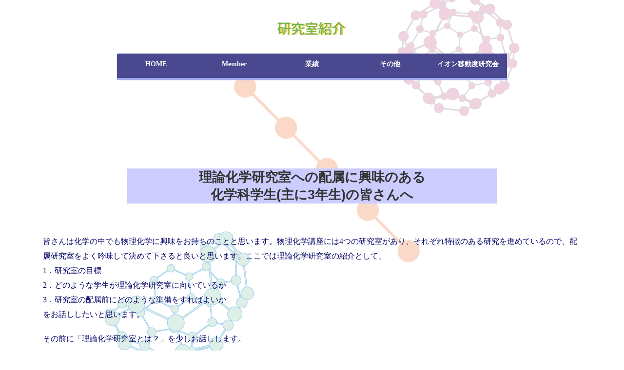

--- FILE ---
content_type: text/html
request_url: http://qpcrkk.chem.tohoku.ac.jp/introduction.html
body_size: 5291
content:
<!DOCTYPE HTML PUBLIC "-//W3C//DTD HTML 4.01 Transitional//EN">
<HTML>
<HEAD>
<META name="GENERATOR" content="IBM WebSphere Studio Homepage Builder Version 13.0.3.0 for Windows">
<META http-equiv="Content-Type" content="text/html; charset=Shift_JIS">
<META http-equiv="Content-Style-Type" content="text/css">
<LINK rel="stylesheet" type="text/css" href="css/introduction.css">
<link rel="shortcut icon" href="http://qpcrkk.chem.tohoku.ac.jp/favicon.ico" type="image/vnd.microsoft.icon" /> 
<link rel="icon" href="http://qpcrkk.chem.tohoku.ac.jp/favicon.ico" type="image/vnd.microsoft.icon" /> 
<TITLE>研究室紹介</TITLE>
</HEAD>
<BODY background="/pic/gif/molecule-2.gif">
<P align="center"><BR>
<BR>
<img src="pic/logo/japanese/j-shoukai.gif"><br>
<p align="center"><!--menu--->

<!--menu--->

<ul id="dropmenu" name="dropmenu">
  <li><a href="index.html">HOME</a>    
  <ul>
    <li><a href="#">研究室紹介</a></li>
    <li><a href="research.html">研究内容</a></li>
    <li><a href="introduction.html">3年生へ</a></li>
    <li><a href="introduction4.html">4年生へ</a></li>
   </ul>
  </li>
  
  <li><a href="#">Member</a>
    <ul> 
   	  <li><a href="menber.html">メンバー</a></li>
      <li><a href="oldmembers.html">旧メンバー</a></li>
     
    </ul>
  </li>

  <li><a href="#">業績</a>
    <ul>
      <li><a href="gakkai.html">学会発表リスト</a></li>
      <li><a href="ronbun.html">論文</a></li>
      <li><a href="award.html">受賞</a></li>
      <li><a href="patent.html">特許</a></li>
    </ul>
  </li>

   <li><a href="#">その他</a>
     <ul>
       <li><a href="access.html">アクセス</a></li>
       <li><a href=link.html>リンク</a></li>
       <li><a href="seminar-e.html">Seminar</a></li>
       <li><a href="http://rironkagaku.blog71.fc2.com/">blog</a></li>
   </ul>
  </li>
    <li><a href="ion/index.html">イオン移動度研究会</a>
   </li>
</ul>

<!--menu終わり-->



<!--<div align="right"><a href="/introduction-e.html"><img src="/pic/logo/green/english.gif" border="0"></a> </div>-->
<P align="center"><br>
<h1>理論化学研究室への配属に興味のある<br>
化学科学生(主に3年生)の皆さんへ</h1>

<p class="jp">皆さんは化学の中でも物理化学に興味をお持ちのことと思います。物理化学講座には4つの研究室があり、それぞれ特徴のある研究を進めているので、配属研究室をよく吟味して決めて下さると良いと思います。ここでは理論化学研究室の紹介として、<br>
1．研究室の目標<br>
2．どのような学生が理論化学研究室に向いているか<br>
3．研究室の配属前にどのような準備をすればよいか<br>
をお話ししたいと思います。<br></p>

<p class="jp">その前に「理論化学研究室とは？」を少しお話しします。</p>

<h3>0．理論化学研究室とは？</h3>
<p class="jp">
1911年（明治44年）に東北帝国大学理科大学が開設され、化学科が設置されました。この時、無機化学、有機化学の研究室とともに理論化学研究室が設立されています。当時の「理論化学」は今の「物理化学」を指しており、設立当時から理論化学研究室は物理化学の実験を主体とした研究室として続いてきました。設立から110周年を迎えた現在の理論化学研究室は、実験と量子化学計算を組み合わせて物理化学の最先端の研究を進めています。
</p>

<h3>1．研究室の目標</h3>
<p class="jp">
研究内容については「<a href="research.html">こちら</a>」をご覧下さい。理論化学研究室では、<b>分子やその小集団(クラスター)の構造と反応機構を明らかにすること</b>を目指しています。研究室の目標としては、<b>「研究室に所属している学生・大学院生がそれぞれの目標を達成して卒業・修了を迎える」</b>ことです。学部生の目標としては、例えば「研究を始めるのに必要な物理化学の基礎知識と真空分子線実験の初歩を学ぶ」ことがあげられます。一方、博士課程の段階では「物理化学分野・クラスター科学分野の中で重要な研究テーマを自分で設定し、実験設定・装置開発・実験遂行・結果の解析・論文作成投稿までを自力で行える」ようになるのが理想です。
</p>

<h3>2．どのような学生が理論化学研究室に向いているか</h3>
<p class="jp" >
まず一番大事なことは、物理化学が好きということでしょう。化学の分野は、コンピュータ画面だけを相手にする領域から、フィールドワークが主となる分野までさまざまです。その中で選んだ分野とこれから先何年も(何十年も)付き合っていかねばなりません。その分野の中で1.であげたような目標を達成して研究を続けていくには、何よりもその分野を好きである必要があります。これがクリアできれば、この研究室に来れる素質はすでに十分です。<br>
また、実験や量子化学計算は独りで進めていく場合が多くなります。そのような孤独に耐えて研究を続けていける精神的な強さ(鈍感さ？)も大事かもしれません。
</p>

<h3>3．研究室の配属前にどのような準備をすればよいか</h3>
<p class="jp">
この研究室に配属されると、研究に必要な衝突反応、真空、レーザー、量子化学計算などの基礎知識を先輩がかわるがわる講義してくれるシステムを設けています。ですから、あらかじめ習得しておかねばならないものというのは特にありません。ただ、なるべく多くの講義を受けて、きちんとしたノートを作っておくことをお勧めします。特に有機化学や無機化学はあまり研究室では指導しないので重要と思います。このようなノートを用意しておくと、必ず役に立つ日が来るでしょう。<br>
後は、できるだけいろいろな遊びを覚えておくのも大事かもしれません。研究室での生活が始まると、どうしても研究以外のことをできる時間が足りなくなって、ストレスがたまることがあるかもしれません。そのためにも、今のうちに十分遊んでおくのが良いでしょう。ただし、単位はしっかりとっておいて下さい。</p>

<br>
<center>
<A href="introduction.html"><IMG src="pic/logo/top.gif" width="54" height="31" border="0" alt="Top"></A><BR>

</center>
</BODY>
</HTML>

--- FILE ---
content_type: text/css
request_url: http://qpcrkk.chem.tohoku.ac.jp/css/introduction.css
body_size: 3654
content:
body {
  text-align:		left;
  height: 100%;
  background-image:url(/pic/gif/molecule-2.gif);
  background-repeat:repeat-y;
  background-position:center;
  color:		#000066;
  scrollbar-base-color:	#ffffff;
  scrollbar-face-color:	#9999ff;
  scrollbar-track-color:	#ffffff;
  scrollbar-arrow-color:	#ffffff;
  scrollbar-3dlight-color:	#ffffff;
  scrollbar-highlight-color:	#ffffff;
  scrollbar-shadow-color:	#ffffff;
  scrollbar-darkshadow-color:	#ffffff;
  font-family:"sans-serif", "ＭＳ ゴシック";}

h1 {
	text-align:		center;
	color:		#333333;
	background-color:	#CCCCFF;
	font-size: 		20pt;
	font-family: "ヒラギノ角ゴ Pro W3", "Hiragino Kaku Gothic Pro", "メイリオ", Meiryo, Osaka, "ＭＳ Ｐゴシック", "MS PGothic", sans-serif;
	margin:		5% 20% 5% 20%;
}

h2 {
  text-align:		left;
  color:		#000099;
  font-size:		16pt;
  font-family: "ヒラギノ角ゴ Pro W3", "Hiragino Kaku Gothic Pro", "メイリオ", Meiryo, Osaka, "ＭＳ Ｐゴシック", "MS PGothic", sans-serif;
  border-color:		#0066ff;
  border-style:		solid;
  border-width:		0 0 0 10px;
  margin-left:		50px;
  padding-left:		10px;
}

h3 {
  text-align:		left;
  color:		#000099;
  font-size:		14pt;
  border-color:		#0066ff;
  border-style:		solid;
  border-width:		0 0 0 10px;
  margin-left:		50px;
  padding-left:		10px;
}

h4 {
  text-align:		left;
  color:		 #000099;
  font-weight:		bold;
  margin-left:		75px;
  padding-left:		10px;
}

li {
	font-size:		14px;
    text-align:	left;
    margin:		0px 5em 0px 5em;
    line-height:  20px;
    }

p.jp{
	text-align:		left;
  	margin:			20px 5em 20px 5em;
  	line-height:  	30px;
  }

p.eg {
	
	color:		#000099;
   text-align:	left;
       margin:	20px 5em 20px 5em;
  line-height:  30px;
}

ul {
  margin-left:		10em;
}

ol {
  margin-left:		10em;
}

hr {
  color:		#0066cc;
  text-align:		center;
  width:		80%;
  }

hr.dot{
	border-style:dotted;
	border-width:2px;
	color:#0066cc;

}

table {
  margin:		0px 0px 0px 0px;  
}


td a.name{	//2008.09 変更//
	color:#00cccc;
}


div.list{
	text-align: left;
	width: 80%;
}

div{ width: 90%}

a {text-decoration:none;}

/*ナビゲーター*/
#dropmenu{
    list-style-type: none;
	  width: 800px;
	  height: 50px;
	  margin: 30px auto 100px;
	  padding: 0;
	  background: #4a488e;
	  border-bottom: 5px solid #a0a8ef;
	  border-radius: 3px 3px 0 0;
	  
	}
	#dropmenu li{
	  position: relative;
	  width: 20%;
	  float: left;
	  margin: 0;
	  padding: 0;
	  text-align: center;
	}
	#dropmenu li a{
	  display: block;
	  margin: 0;
	  padding: 15px 0 11px;
	  color: #fff;
	  font-size: 14px;
	  font-weight: bold;
	  line-height: 1;
	  text-decoration: none;
	}
#dropmenu li:hover > a{
	  background: #4a488e;
	  color: #eff7b1;
	}
#dropmenu > li:hover > a{
	border-radius: 3px 3px 0 0;
}
#dropmenu li ul{
   list-style: none;
   position: absolute;
   top: 100%;
   left: 0;
   margin: 0;
   padding: 0;
   border-radius: 0 0 3px 3px;
}
#dropmenu li:last-child ul{
   left: -100%;
   width: 100%
}
#dropmenu li ul li{
   overflow: hidden;
   width: 200%;
   height: 0;
   color: #fff;
   -moz-transition: .2s;
   -webkit-transition: .2s;
   -o-transition: .2s; 
   -ms-transition: .2s;
    transition: .2s;
}
#dropmenu li ul li a{
    padding: 13px 15px;
    background: #4d5aaf;
    text-align: left;
    font-size: 12px;
    font-weight: normal;
}
#dropmenu li:hover ul li{
    overflow: visible;
    height: 38px;
    border-top: 1px solid #a0a8ef;
    border-bottom: 1px solid #4d4398;
}
#dropmenu li:hover ul li:first-child{
    border-top: 0;
}
#dropmenu li:hover ul li:last-child{
    border-bottom: 0;
}
#dropmenu li:hover ul li:last-child a{
    border-radius: 0 0 3px 3px;
}


/* ナビゲーター*/
